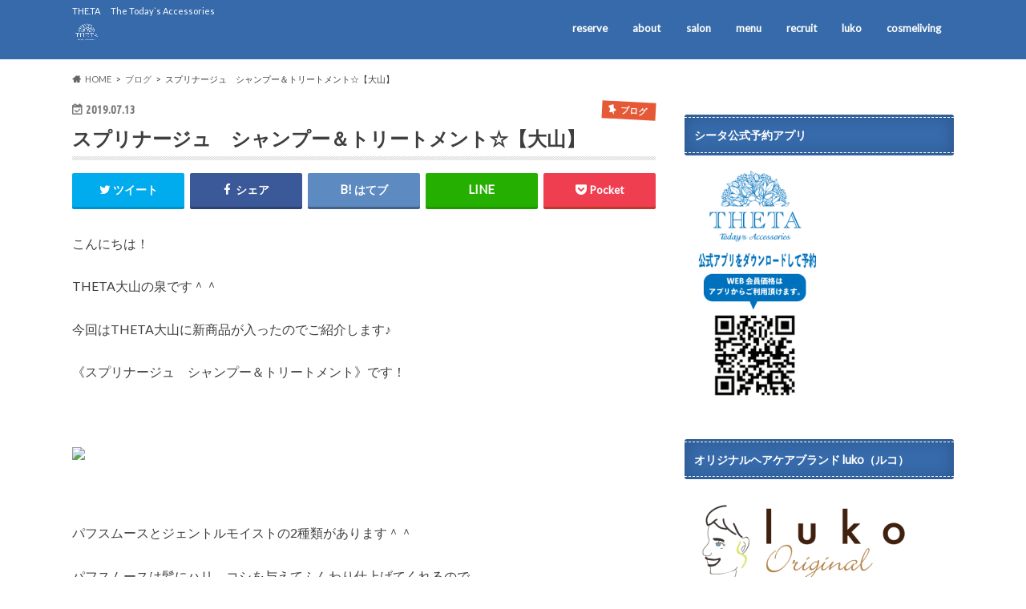

--- FILE ---
content_type: text/html; charset=UTF-8
request_url: https://www.theta-h.com/2019/07/13/%E3%82%B9%E3%83%97%E3%83%AA%E3%83%8A%E3%83%BC%E3%82%B8%E3%83%A5%E3%80%80%E3%82%B7%E3%83%A3%E3%83%B3%E3%83%97%E3%83%BC%EF%BC%86%E3%83%88%E3%83%AA%E3%83%BC%E3%83%88%E3%83%A1%E3%83%B3%E3%83%88%E2%98%86/
body_size: 57241
content:
<!doctype html>
<html lang="ja">

<head>
<meta charset="utf-8">
<meta http-equiv="X-UA-Compatible" content="IE=edge">
<title>スプリナージュ　シャンプー＆トリートメント☆【大山】 | 大山・成増・東川口・ふじみ野・坂戸・川越の美容室 theta(シータ)</title>
<meta name="HandheldFriendly" content="True">
<meta name="MobileOptimized" content="320">
<meta name="viewport" content="width=device-width, initial-scale=1.0, minimum-scale=1.0, maximum-scale=1.0, user-scalable=no">

<link rel="apple-touch-icon" href="https://www.theta-h.com/wpsys/wp/wp-content/uploads/2022/11/ロゴ　四角.004.jpeg"><link rel="icon" href="https://www.theta-h.com/wpsys/wp/wp-content/uploads/2022/11/ロゴ　四角.004.jpeg">
<link rel="pingback" href="https://www.theta-h.com/wpsys/wp/xmlrpc.php">

<!--[if IE]>
<link rel="shortcut icon" href="https://www.theta-h.com/wpsys/wp/wp-content/uploads/2022/11/ロゴ　四角.004.jpeg"><![endif]-->



<meta name='robots' content='max-image-preview:large' />
<link rel='dns-prefetch' href='//ajax.googleapis.com' />
<link rel='dns-prefetch' href='//fonts.googleapis.com' />
<link rel='dns-prefetch' href='//maxcdn.bootstrapcdn.com' />
<link rel="alternate" type="application/rss+xml" title="大山・成増・東川口・ふじみ野・坂戸・川越の美容室 theta(シータ) &raquo; フィード" href="https://www.theta-h.com/feed/" />
<link rel="alternate" title="oEmbed (JSON)" type="application/json+oembed" href="https://www.theta-h.com/wp-json/oembed/1.0/embed?url=https%3A%2F%2Fwww.theta-h.com%2F2019%2F07%2F13%2F%25e3%2582%25b9%25e3%2583%2597%25e3%2583%25aa%25e3%2583%258a%25e3%2583%25bc%25e3%2582%25b8%25e3%2583%25a5%25e3%2580%2580%25e3%2582%25b7%25e3%2583%25a3%25e3%2583%25b3%25e3%2583%2597%25e3%2583%25bc%25ef%25bc%2586%25e3%2583%2588%25e3%2583%25aa%25e3%2583%25bc%25e3%2583%2588%25e3%2583%25a1%25e3%2583%25b3%25e3%2583%2588%25e2%2598%2586%2F" />
<link rel="alternate" title="oEmbed (XML)" type="text/xml+oembed" href="https://www.theta-h.com/wp-json/oembed/1.0/embed?url=https%3A%2F%2Fwww.theta-h.com%2F2019%2F07%2F13%2F%25e3%2582%25b9%25e3%2583%2597%25e3%2583%25aa%25e3%2583%258a%25e3%2583%25bc%25e3%2582%25b8%25e3%2583%25a5%25e3%2580%2580%25e3%2582%25b7%25e3%2583%25a3%25e3%2583%25b3%25e3%2583%2597%25e3%2583%25bc%25ef%25bc%2586%25e3%2583%2588%25e3%2583%25aa%25e3%2583%25bc%25e3%2583%2588%25e3%2583%25a1%25e3%2583%25b3%25e3%2583%2588%25e2%2598%2586%2F&#038;format=xml" />
<style id='wp-img-auto-sizes-contain-inline-css' type='text/css'>
img:is([sizes=auto i],[sizes^="auto," i]){contain-intrinsic-size:3000px 1500px}
/*# sourceURL=wp-img-auto-sizes-contain-inline-css */
</style>
<link rel='stylesheet' id='sbi_styles-css' href='https://www.theta-h.com/wpsys/wp/wp-content/plugins/instagram-feed/css/sbi-styles.min.css' type='text/css' media='all' />
<style id='wp-emoji-styles-inline-css' type='text/css'>

	img.wp-smiley, img.emoji {
		display: inline !important;
		border: none !important;
		box-shadow: none !important;
		height: 1em !important;
		width: 1em !important;
		margin: 0 0.07em !important;
		vertical-align: -0.1em !important;
		background: none !important;
		padding: 0 !important;
	}
/*# sourceURL=wp-emoji-styles-inline-css */
</style>
<style id='wp-block-library-inline-css' type='text/css'>
:root{--wp-block-synced-color:#7a00df;--wp-block-synced-color--rgb:122,0,223;--wp-bound-block-color:var(--wp-block-synced-color);--wp-editor-canvas-background:#ddd;--wp-admin-theme-color:#007cba;--wp-admin-theme-color--rgb:0,124,186;--wp-admin-theme-color-darker-10:#006ba1;--wp-admin-theme-color-darker-10--rgb:0,107,160.5;--wp-admin-theme-color-darker-20:#005a87;--wp-admin-theme-color-darker-20--rgb:0,90,135;--wp-admin-border-width-focus:2px}@media (min-resolution:192dpi){:root{--wp-admin-border-width-focus:1.5px}}.wp-element-button{cursor:pointer}:root .has-very-light-gray-background-color{background-color:#eee}:root .has-very-dark-gray-background-color{background-color:#313131}:root .has-very-light-gray-color{color:#eee}:root .has-very-dark-gray-color{color:#313131}:root .has-vivid-green-cyan-to-vivid-cyan-blue-gradient-background{background:linear-gradient(135deg,#00d084,#0693e3)}:root .has-purple-crush-gradient-background{background:linear-gradient(135deg,#34e2e4,#4721fb 50%,#ab1dfe)}:root .has-hazy-dawn-gradient-background{background:linear-gradient(135deg,#faaca8,#dad0ec)}:root .has-subdued-olive-gradient-background{background:linear-gradient(135deg,#fafae1,#67a671)}:root .has-atomic-cream-gradient-background{background:linear-gradient(135deg,#fdd79a,#004a59)}:root .has-nightshade-gradient-background{background:linear-gradient(135deg,#330968,#31cdcf)}:root .has-midnight-gradient-background{background:linear-gradient(135deg,#020381,#2874fc)}:root{--wp--preset--font-size--normal:16px;--wp--preset--font-size--huge:42px}.has-regular-font-size{font-size:1em}.has-larger-font-size{font-size:2.625em}.has-normal-font-size{font-size:var(--wp--preset--font-size--normal)}.has-huge-font-size{font-size:var(--wp--preset--font-size--huge)}.has-text-align-center{text-align:center}.has-text-align-left{text-align:left}.has-text-align-right{text-align:right}.has-fit-text{white-space:nowrap!important}#end-resizable-editor-section{display:none}.aligncenter{clear:both}.items-justified-left{justify-content:flex-start}.items-justified-center{justify-content:center}.items-justified-right{justify-content:flex-end}.items-justified-space-between{justify-content:space-between}.screen-reader-text{border:0;clip-path:inset(50%);height:1px;margin:-1px;overflow:hidden;padding:0;position:absolute;width:1px;word-wrap:normal!important}.screen-reader-text:focus{background-color:#ddd;clip-path:none;color:#444;display:block;font-size:1em;height:auto;left:5px;line-height:normal;padding:15px 23px 14px;text-decoration:none;top:5px;width:auto;z-index:100000}html :where(.has-border-color){border-style:solid}html :where([style*=border-top-color]){border-top-style:solid}html :where([style*=border-right-color]){border-right-style:solid}html :where([style*=border-bottom-color]){border-bottom-style:solid}html :where([style*=border-left-color]){border-left-style:solid}html :where([style*=border-width]){border-style:solid}html :where([style*=border-top-width]){border-top-style:solid}html :where([style*=border-right-width]){border-right-style:solid}html :where([style*=border-bottom-width]){border-bottom-style:solid}html :where([style*=border-left-width]){border-left-style:solid}html :where(img[class*=wp-image-]){height:auto;max-width:100%}:where(figure){margin:0 0 1em}html :where(.is-position-sticky){--wp-admin--admin-bar--position-offset:var(--wp-admin--admin-bar--height,0px)}@media screen and (max-width:600px){html :where(.is-position-sticky){--wp-admin--admin-bar--position-offset:0px}}

/*# sourceURL=wp-block-library-inline-css */
</style><style id='global-styles-inline-css' type='text/css'>
:root{--wp--preset--aspect-ratio--square: 1;--wp--preset--aspect-ratio--4-3: 4/3;--wp--preset--aspect-ratio--3-4: 3/4;--wp--preset--aspect-ratio--3-2: 3/2;--wp--preset--aspect-ratio--2-3: 2/3;--wp--preset--aspect-ratio--16-9: 16/9;--wp--preset--aspect-ratio--9-16: 9/16;--wp--preset--color--black: #000000;--wp--preset--color--cyan-bluish-gray: #abb8c3;--wp--preset--color--white: #ffffff;--wp--preset--color--pale-pink: #f78da7;--wp--preset--color--vivid-red: #cf2e2e;--wp--preset--color--luminous-vivid-orange: #ff6900;--wp--preset--color--luminous-vivid-amber: #fcb900;--wp--preset--color--light-green-cyan: #7bdcb5;--wp--preset--color--vivid-green-cyan: #00d084;--wp--preset--color--pale-cyan-blue: #8ed1fc;--wp--preset--color--vivid-cyan-blue: #0693e3;--wp--preset--color--vivid-purple: #9b51e0;--wp--preset--gradient--vivid-cyan-blue-to-vivid-purple: linear-gradient(135deg,rgb(6,147,227) 0%,rgb(155,81,224) 100%);--wp--preset--gradient--light-green-cyan-to-vivid-green-cyan: linear-gradient(135deg,rgb(122,220,180) 0%,rgb(0,208,130) 100%);--wp--preset--gradient--luminous-vivid-amber-to-luminous-vivid-orange: linear-gradient(135deg,rgb(252,185,0) 0%,rgb(255,105,0) 100%);--wp--preset--gradient--luminous-vivid-orange-to-vivid-red: linear-gradient(135deg,rgb(255,105,0) 0%,rgb(207,46,46) 100%);--wp--preset--gradient--very-light-gray-to-cyan-bluish-gray: linear-gradient(135deg,rgb(238,238,238) 0%,rgb(169,184,195) 100%);--wp--preset--gradient--cool-to-warm-spectrum: linear-gradient(135deg,rgb(74,234,220) 0%,rgb(151,120,209) 20%,rgb(207,42,186) 40%,rgb(238,44,130) 60%,rgb(251,105,98) 80%,rgb(254,248,76) 100%);--wp--preset--gradient--blush-light-purple: linear-gradient(135deg,rgb(255,206,236) 0%,rgb(152,150,240) 100%);--wp--preset--gradient--blush-bordeaux: linear-gradient(135deg,rgb(254,205,165) 0%,rgb(254,45,45) 50%,rgb(107,0,62) 100%);--wp--preset--gradient--luminous-dusk: linear-gradient(135deg,rgb(255,203,112) 0%,rgb(199,81,192) 50%,rgb(65,88,208) 100%);--wp--preset--gradient--pale-ocean: linear-gradient(135deg,rgb(255,245,203) 0%,rgb(182,227,212) 50%,rgb(51,167,181) 100%);--wp--preset--gradient--electric-grass: linear-gradient(135deg,rgb(202,248,128) 0%,rgb(113,206,126) 100%);--wp--preset--gradient--midnight: linear-gradient(135deg,rgb(2,3,129) 0%,rgb(40,116,252) 100%);--wp--preset--font-size--small: 13px;--wp--preset--font-size--medium: 20px;--wp--preset--font-size--large: 36px;--wp--preset--font-size--x-large: 42px;--wp--preset--spacing--20: 0.44rem;--wp--preset--spacing--30: 0.67rem;--wp--preset--spacing--40: 1rem;--wp--preset--spacing--50: 1.5rem;--wp--preset--spacing--60: 2.25rem;--wp--preset--spacing--70: 3.38rem;--wp--preset--spacing--80: 5.06rem;--wp--preset--shadow--natural: 6px 6px 9px rgba(0, 0, 0, 0.2);--wp--preset--shadow--deep: 12px 12px 50px rgba(0, 0, 0, 0.4);--wp--preset--shadow--sharp: 6px 6px 0px rgba(0, 0, 0, 0.2);--wp--preset--shadow--outlined: 6px 6px 0px -3px rgb(255, 255, 255), 6px 6px rgb(0, 0, 0);--wp--preset--shadow--crisp: 6px 6px 0px rgb(0, 0, 0);}:where(.is-layout-flex){gap: 0.5em;}:where(.is-layout-grid){gap: 0.5em;}body .is-layout-flex{display: flex;}.is-layout-flex{flex-wrap: wrap;align-items: center;}.is-layout-flex > :is(*, div){margin: 0;}body .is-layout-grid{display: grid;}.is-layout-grid > :is(*, div){margin: 0;}:where(.wp-block-columns.is-layout-flex){gap: 2em;}:where(.wp-block-columns.is-layout-grid){gap: 2em;}:where(.wp-block-post-template.is-layout-flex){gap: 1.25em;}:where(.wp-block-post-template.is-layout-grid){gap: 1.25em;}.has-black-color{color: var(--wp--preset--color--black) !important;}.has-cyan-bluish-gray-color{color: var(--wp--preset--color--cyan-bluish-gray) !important;}.has-white-color{color: var(--wp--preset--color--white) !important;}.has-pale-pink-color{color: var(--wp--preset--color--pale-pink) !important;}.has-vivid-red-color{color: var(--wp--preset--color--vivid-red) !important;}.has-luminous-vivid-orange-color{color: var(--wp--preset--color--luminous-vivid-orange) !important;}.has-luminous-vivid-amber-color{color: var(--wp--preset--color--luminous-vivid-amber) !important;}.has-light-green-cyan-color{color: var(--wp--preset--color--light-green-cyan) !important;}.has-vivid-green-cyan-color{color: var(--wp--preset--color--vivid-green-cyan) !important;}.has-pale-cyan-blue-color{color: var(--wp--preset--color--pale-cyan-blue) !important;}.has-vivid-cyan-blue-color{color: var(--wp--preset--color--vivid-cyan-blue) !important;}.has-vivid-purple-color{color: var(--wp--preset--color--vivid-purple) !important;}.has-black-background-color{background-color: var(--wp--preset--color--black) !important;}.has-cyan-bluish-gray-background-color{background-color: var(--wp--preset--color--cyan-bluish-gray) !important;}.has-white-background-color{background-color: var(--wp--preset--color--white) !important;}.has-pale-pink-background-color{background-color: var(--wp--preset--color--pale-pink) !important;}.has-vivid-red-background-color{background-color: var(--wp--preset--color--vivid-red) !important;}.has-luminous-vivid-orange-background-color{background-color: var(--wp--preset--color--luminous-vivid-orange) !important;}.has-luminous-vivid-amber-background-color{background-color: var(--wp--preset--color--luminous-vivid-amber) !important;}.has-light-green-cyan-background-color{background-color: var(--wp--preset--color--light-green-cyan) !important;}.has-vivid-green-cyan-background-color{background-color: var(--wp--preset--color--vivid-green-cyan) !important;}.has-pale-cyan-blue-background-color{background-color: var(--wp--preset--color--pale-cyan-blue) !important;}.has-vivid-cyan-blue-background-color{background-color: var(--wp--preset--color--vivid-cyan-blue) !important;}.has-vivid-purple-background-color{background-color: var(--wp--preset--color--vivid-purple) !important;}.has-black-border-color{border-color: var(--wp--preset--color--black) !important;}.has-cyan-bluish-gray-border-color{border-color: var(--wp--preset--color--cyan-bluish-gray) !important;}.has-white-border-color{border-color: var(--wp--preset--color--white) !important;}.has-pale-pink-border-color{border-color: var(--wp--preset--color--pale-pink) !important;}.has-vivid-red-border-color{border-color: var(--wp--preset--color--vivid-red) !important;}.has-luminous-vivid-orange-border-color{border-color: var(--wp--preset--color--luminous-vivid-orange) !important;}.has-luminous-vivid-amber-border-color{border-color: var(--wp--preset--color--luminous-vivid-amber) !important;}.has-light-green-cyan-border-color{border-color: var(--wp--preset--color--light-green-cyan) !important;}.has-vivid-green-cyan-border-color{border-color: var(--wp--preset--color--vivid-green-cyan) !important;}.has-pale-cyan-blue-border-color{border-color: var(--wp--preset--color--pale-cyan-blue) !important;}.has-vivid-cyan-blue-border-color{border-color: var(--wp--preset--color--vivid-cyan-blue) !important;}.has-vivid-purple-border-color{border-color: var(--wp--preset--color--vivid-purple) !important;}.has-vivid-cyan-blue-to-vivid-purple-gradient-background{background: var(--wp--preset--gradient--vivid-cyan-blue-to-vivid-purple) !important;}.has-light-green-cyan-to-vivid-green-cyan-gradient-background{background: var(--wp--preset--gradient--light-green-cyan-to-vivid-green-cyan) !important;}.has-luminous-vivid-amber-to-luminous-vivid-orange-gradient-background{background: var(--wp--preset--gradient--luminous-vivid-amber-to-luminous-vivid-orange) !important;}.has-luminous-vivid-orange-to-vivid-red-gradient-background{background: var(--wp--preset--gradient--luminous-vivid-orange-to-vivid-red) !important;}.has-very-light-gray-to-cyan-bluish-gray-gradient-background{background: var(--wp--preset--gradient--very-light-gray-to-cyan-bluish-gray) !important;}.has-cool-to-warm-spectrum-gradient-background{background: var(--wp--preset--gradient--cool-to-warm-spectrum) !important;}.has-blush-light-purple-gradient-background{background: var(--wp--preset--gradient--blush-light-purple) !important;}.has-blush-bordeaux-gradient-background{background: var(--wp--preset--gradient--blush-bordeaux) !important;}.has-luminous-dusk-gradient-background{background: var(--wp--preset--gradient--luminous-dusk) !important;}.has-pale-ocean-gradient-background{background: var(--wp--preset--gradient--pale-ocean) !important;}.has-electric-grass-gradient-background{background: var(--wp--preset--gradient--electric-grass) !important;}.has-midnight-gradient-background{background: var(--wp--preset--gradient--midnight) !important;}.has-small-font-size{font-size: var(--wp--preset--font-size--small) !important;}.has-medium-font-size{font-size: var(--wp--preset--font-size--medium) !important;}.has-large-font-size{font-size: var(--wp--preset--font-size--large) !important;}.has-x-large-font-size{font-size: var(--wp--preset--font-size--x-large) !important;}
/*# sourceURL=global-styles-inline-css */
</style>

<style id='classic-theme-styles-inline-css' type='text/css'>
/*! This file is auto-generated */
.wp-block-button__link{color:#fff;background-color:#32373c;border-radius:9999px;box-shadow:none;text-decoration:none;padding:calc(.667em + 2px) calc(1.333em + 2px);font-size:1.125em}.wp-block-file__button{background:#32373c;color:#fff;text-decoration:none}
/*# sourceURL=/wp-includes/css/classic-themes.min.css */
</style>
<link rel='stylesheet' id='style-css' href='https://www.theta-h.com/wpsys/wp/wp-content/themes/hummingbird/style.css' type='text/css' media='all' />
<link rel='stylesheet' id='animate-css' href='https://www.theta-h.com/wpsys/wp/wp-content/themes/hummingbird/library/css/animate.min.css' type='text/css' media='all' />
<link rel='stylesheet' id='shortcode-css' href='https://www.theta-h.com/wpsys/wp/wp-content/themes/hummingbird/library/css/shortcode.css' type='text/css' media='all' />
<link rel='stylesheet' id='gf_Ubuntu-css' href='//fonts.googleapis.com/css?family=Ubuntu+Condensed' type='text/css' media='all' />
<link rel='stylesheet' id='gf_Lato-css' href='//fonts.googleapis.com/css?family=Lato' type='text/css' media='all' />
<link rel='stylesheet' id='fontawesome-css' href='//maxcdn.bootstrapcdn.com/font-awesome/4.6.0/css/font-awesome.min.css' type='text/css' media='all' />
<script type="text/javascript" src="//ajax.googleapis.com/ajax/libs/jquery/1.12.4/jquery.min.js" id="jquery-js"></script>
<link rel="https://api.w.org/" href="https://www.theta-h.com/wp-json/" /><link rel="alternate" title="JSON" type="application/json" href="https://www.theta-h.com/wp-json/wp/v2/posts/1595" /><link rel="canonical" href="https://www.theta-h.com/2019/07/13/%e3%82%b9%e3%83%97%e3%83%aa%e3%83%8a%e3%83%bc%e3%82%b8%e3%83%a5%e3%80%80%e3%82%b7%e3%83%a3%e3%83%b3%e3%83%97%e3%83%bc%ef%bc%86%e3%83%88%e3%83%aa%e3%83%bc%e3%83%88%e3%83%a1%e3%83%b3%e3%83%88%e2%98%86/" />
<link rel='shortlink' href='https://www.theta-h.com/?p=1595' />
<style type="text/css">
body{color: #3E3E3E;}
a{color: #e55937;}
a:hover{color: #E69B9B;}
#main article footer .post-categories li a,#main article footer .tags a{  background: #e55937;  border:1px solid #e55937;}
#main article footer .tags a{color:#e55937; background: none;}
#main article footer .post-categories li a:hover,#main article footer .tags a:hover{ background:#E69B9B;  border-color:#E69B9B;}
input[type="text"],input[type="password"],input[type="datetime"],input[type="datetime-local"],input[type="date"],input[type="month"],input[type="time"],input[type="week"],input[type="number"],input[type="email"],input[type="url"],input[type="search"],input[type="tel"],input[type="color"],select,textarea,.field { background-color: #FFFFFF;}
/*ヘッダー*/
.header{background: #366aaa; color: #ffffff;}
#logo a,.nav li a,.nav_btn{color: #ffffff;}
#logo a:hover,.nav li a:hover{color:#FFFF00;}
@media only screen and (min-width: 768px) {
.nav ul {background: #0E0E0E;}
.nav li ul.sub-menu li a{color: #BAB4B0;}
}
/*メインエリア*/
.widgettitle {background: #366aaa; color:  #ffffff;}
.widget li a:after{color: #366aaa!important;}
/* 投稿ページ */
.entry-content h2{background: #e55937;}
.entry-content h3{border-color: #e55937;}
.entry-content ul li:before{ background: #e55937;}
.entry-content ol li:before{ background: #e55937;}
/* カテゴリーラベル */
.post-list-card .post-list .eyecatch .cat-name,.top-post-list .post-list .eyecatch .cat-name,.byline .cat-name,.single .authorbox .author-newpost li .cat-name,.related-box li .cat-name,#top_carousel .cat-name{background: #e55937; color:  #ffffff;}
/* CTA */
.cta-inner{ background: #0E0E0E;}
/* ボタンの色 */
.btn-wrap a{background: #e55937;border: 1px solid #e55937;}
.btn-wrap a:hover{background: #E69B9B;}
.btn-wrap.simple a{border:1px solid #e55937;color:#e55937;}
.btn-wrap.simple a:hover{background:#e55937;}
.readmore a{border:1px solid #e55937;color:#e55937;}
.readmore a:hover{background:#e55937;color:#fff;}
/* サイドバー */
.widget a{text-decoration:none; color:#666666;}
.widget a:hover{color:#999999;}
/*フッター*/
#footer-top{background-color: #0E0E0E; color: #CACACA;}
.footer a,#footer-top a{color: #BAB4B0;}
#footer-top .widgettitle{color: #CACACA;}
.footer {background-color: #0E0E0E;color: #CACACA;}
.footer-links li:before{ color: #366aaa;}
/* ページネーション */
.pagination a, .pagination span,.page-links a{border-color: #e55937; color: #e55937;}
.pagination .current,.pagination .current:hover,.page-links ul > li > span{background-color: #e55937; border-color: #e55937;}
.pagination a:hover, .pagination a:focus,.page-links a:hover, .page-links a:focus{background-color: #e55937; color: #fff;}
/* OTHER */
ul.wpp-list li a:before{background: #366aaa;color: #ffffff;}
.blue-btn, .comment-reply-link, #submit { background-color: #e55937; }
.blue-btn:hover, .comment-reply-link:hover, #submit:hover, .blue-btn:focus, .comment-reply-link:focus, #submit:focus {background-color: #E69B9B; }
</style>
<link rel="icon" href="https://www.theta-h.com/wpsys/wp/wp-content/uploads/2022/11/cropped-ロゴ　四角.004-32x32.jpeg" sizes="32x32" />
<link rel="icon" href="https://www.theta-h.com/wpsys/wp/wp-content/uploads/2022/11/cropped-ロゴ　四角.004-192x192.jpeg" sizes="192x192" />
<link rel="apple-touch-icon" href="https://www.theta-h.com/wpsys/wp/wp-content/uploads/2022/11/cropped-ロゴ　四角.004-180x180.jpeg" />
<meta name="msapplication-TileImage" content="https://www.theta-h.com/wpsys/wp/wp-content/uploads/2022/11/cropped-ロゴ　四角.004-270x270.jpeg" />
</head>

<body class="wp-singular post-template-default single single-post postid-1595 single-format-standard wp-theme-hummingbird">

<div id="container" class=" ">

<header class="header" role="banner">
<div id="inner-header" class="wrap cf">
<p class="site_description">THE.TA 　The Today`s Accessories </p><div id="logo" class="gf">
				<p class="h1 img"><a href="https://www.theta-h.com" rel="nofollow"><img src="https://www.theta-h.com/wpsys/wp/wp-content/uploads/2022/11/igiuhopjn@.png" alt="大山・成増・東川口・ふじみ野・坂戸・川越の美容室 theta(シータ)"></a></p>
	</div>

<nav id="g_nav" role="navigation">

<ul id="menu-%e3%83%a1%e3%82%a4%e3%83%b3" class="nav top-nav cf"><li id="menu-item-2282" class="menu-item menu-item-type-custom menu-item-object-custom menu-item-2282"><a href="https://apps.apple.com/jp/app/theta/id1274439981">reserve<span class="gf"></span></a></li>
<li id="menu-item-2284" class="menu-item menu-item-type-post_type menu-item-object-page menu-item-2284"><a href="https://www.theta-h.com/about/">about<span class="gf"></span></a></li>
<li id="menu-item-2285" class="menu-item menu-item-type-post_type menu-item-object-page menu-item-2285"><a href="https://www.theta-h.com/salon/">salon<span class="gf"></span></a></li>
<li id="menu-item-2283" class="menu-item menu-item-type-post_type menu-item-object-page menu-item-2283"><a href="https://www.theta-h.com/menu/">menu<span class="gf"></span></a></li>
<li id="menu-item-2288" class="menu-item menu-item-type-custom menu-item-object-custom menu-item-2288"><a href="https://frames.co.jp">recruit<span class="gf"></span></a></li>
<li id="menu-item-2290" class="menu-item menu-item-type-custom menu-item-object-custom menu-item-2290"><a href="https://luko.jp">luko<span class="gf"></span></a></li>
<li id="menu-item-2289" class="menu-item menu-item-type-custom menu-item-object-custom menu-item-2289"><a href="https://cosmeliving.jp/account/login?checkout_url=/">cosmeliving<span class="gf"></span></a></li>
</ul></nav>
<button id="drawerBtn" class="nav_btn"></button>
<script type="text/javascript">
jQuery(function( $ ){
var menu = $('#g_nav'),
    menuBtn = $('#drawerBtn'),
    body = $(document.body),     
    menuWidth = menu.outerWidth();                
     
    menuBtn.on('click', function(){
    body.toggleClass('open');
        if(body.hasClass('open')){
            body.animate({'left' : menuWidth }, 300);            
            menu.animate({'left' : 0 }, 300);                    
        } else {
            menu.animate({'left' : -menuWidth }, 300);
            body.animate({'left' : 0 }, 300);            
        }             
    });
});    
</script>

</div>
</header>
<div id="breadcrumb" class="breadcrumb inner wrap cf"><ul itemscope itemtype="http://schema.org/BreadcrumbList"><li itemprop="itemListElement" itemscope itemtype="http://schema.org/ListItem" class="bc_homelink"><a itemprop="item" href="https://www.theta-h.com/"><span itemprop="name">HOME</span></a><meta itemprop="position" content="1" /></li><li itemprop="itemListElement" itemscope itemtype="http://schema.org/ListItem"><a itemprop="item" href="https://www.theta-h.com/category/blog/"><span itemprop="name">ブログ</span></a><meta itemprop="position" content="2" /></li><li itemprop="itemListElement" itemscope itemtype="http://schema.org/ListItem" class="bc_posttitle"><span itemprop="name">スプリナージュ　シャンプー＆トリートメント☆【大山】</span><meta itemprop="position" content="3" /></li></ul></div>
<div id="content">
<div id="inner-content" class="wrap cf">

<main id="main" class="m-all t-all d-5of7 cf" role="main">
<article id="post-1595" class="cf post-1595 post type-post status-publish format-standard hentry category-blog" role="article">
<header class="article-header entry-header animated fadeInDown">
<p class="byline entry-meta vcard cf">
<time class="date gf entry-date updated"  datetime="2019-07-13">2019.07.13</time>

<span class="cat-name cat-id-2">ブログ</span><span class="writer" style="display: none;"><span class="name author"><span class="fn">ooyama</span></span></span>
</p>
<h1 class="entry-title single-title" itemprop="headline" rel="bookmark">スプリナージュ　シャンプー＆トリートメント☆【大山】</h1>
<div class="share short">
<div class="sns">
<ul class="cf">

<li class="twitter"> 
<a target="blank" href="//twitter.com/intent/tweet?url=https%3A%2F%2Fwww.theta-h.com%2F2019%2F07%2F13%2F%25e3%2582%25b9%25e3%2583%2597%25e3%2583%25aa%25e3%2583%258a%25e3%2583%25bc%25e3%2582%25b8%25e3%2583%25a5%25e3%2580%2580%25e3%2582%25b7%25e3%2583%25a3%25e3%2583%25b3%25e3%2583%2597%25e3%2583%25bc%25ef%25bc%2586%25e3%2583%2588%25e3%2583%25aa%25e3%2583%25bc%25e3%2583%2588%25e3%2583%25a1%25e3%2583%25b3%25e3%2583%2588%25e2%2598%2586%2F&text=%E3%82%B9%E3%83%97%E3%83%AA%E3%83%8A%E3%83%BC%E3%82%B8%E3%83%A5%E3%80%80%E3%82%B7%E3%83%A3%E3%83%B3%E3%83%97%E3%83%BC%EF%BC%86%E3%83%88%E3%83%AA%E3%83%BC%E3%83%88%E3%83%A1%E3%83%B3%E3%83%88%E2%98%86%E3%80%90%E5%A4%A7%E5%B1%B1%E3%80%91&tw_p=tweetbutton" onclick="window.open(this.href, 'tweetwindow', 'width=550, height=450,personalbar=0,toolbar=0,scrollbars=1,resizable=1'); return false;"><i class="fa fa-twitter"></i><span class="text">ツイート</span><span class="count"></span></a>
</li>

<li class="facebook">
<a href="//www.facebook.com/sharer.php?src=bm&u=https%3A%2F%2Fwww.theta-h.com%2F2019%2F07%2F13%2F%25e3%2582%25b9%25e3%2583%2597%25e3%2583%25aa%25e3%2583%258a%25e3%2583%25bc%25e3%2582%25b8%25e3%2583%25a5%25e3%2580%2580%25e3%2582%25b7%25e3%2583%25a3%25e3%2583%25b3%25e3%2583%2597%25e3%2583%25bc%25ef%25bc%2586%25e3%2583%2588%25e3%2583%25aa%25e3%2583%25bc%25e3%2583%2588%25e3%2583%25a1%25e3%2583%25b3%25e3%2583%2588%25e2%2598%2586%2F&t=%E3%82%B9%E3%83%97%E3%83%AA%E3%83%8A%E3%83%BC%E3%82%B8%E3%83%A5%E3%80%80%E3%82%B7%E3%83%A3%E3%83%B3%E3%83%97%E3%83%BC%EF%BC%86%E3%83%88%E3%83%AA%E3%83%BC%E3%83%88%E3%83%A1%E3%83%B3%E3%83%88%E2%98%86%E3%80%90%E5%A4%A7%E5%B1%B1%E3%80%91" onclick="javascript:window.open(this.href, '', 'menubar=no,toolbar=no,resizable=yes,scrollbars=yes,height=300,width=600');return false;"><i class="fa fa-facebook"></i>
<span class="text">シェア</span><span class="count"></span></a>
</li>


<li class="hatebu">       
<a href="//b.hatena.ne.jp/add?mode=confirm&url=https://www.theta-h.com/2019/07/13/%e3%82%b9%e3%83%97%e3%83%aa%e3%83%8a%e3%83%bc%e3%82%b8%e3%83%a5%e3%80%80%e3%82%b7%e3%83%a3%e3%83%b3%e3%83%97%e3%83%bc%ef%bc%86%e3%83%88%e3%83%aa%e3%83%bc%e3%83%88%e3%83%a1%e3%83%b3%e3%83%88%e2%98%86/&title=%E3%82%B9%E3%83%97%E3%83%AA%E3%83%8A%E3%83%BC%E3%82%B8%E3%83%A5%E3%80%80%E3%82%B7%E3%83%A3%E3%83%B3%E3%83%97%E3%83%BC%EF%BC%86%E3%83%88%E3%83%AA%E3%83%BC%E3%83%88%E3%83%A1%E3%83%B3%E3%83%88%E2%98%86%E3%80%90%E5%A4%A7%E5%B1%B1%E3%80%91" onclick="window.open(this.href, 'HBwindow', 'width=600, height=400, menubar=no, toolbar=no, scrollbars=yes'); return false;" target="_blank"><span class="text">はてブ</span><span class="count"></span></a>
</li>

<li class="line">
<a href="//line.me/R/msg/text/?%E3%82%B9%E3%83%97%E3%83%AA%E3%83%8A%E3%83%BC%E3%82%B8%E3%83%A5%E3%80%80%E3%82%B7%E3%83%A3%E3%83%B3%E3%83%97%E3%83%BC%EF%BC%86%E3%83%88%E3%83%AA%E3%83%BC%E3%83%88%E3%83%A1%E3%83%B3%E3%83%88%E2%98%86%E3%80%90%E5%A4%A7%E5%B1%B1%E3%80%91%0Ahttps%3A%2F%2Fwww.theta-h.com%2F2019%2F07%2F13%2F%25e3%2582%25b9%25e3%2583%2597%25e3%2583%25aa%25e3%2583%258a%25e3%2583%25bc%25e3%2582%25b8%25e3%2583%25a5%25e3%2580%2580%25e3%2582%25b7%25e3%2583%25a3%25e3%2583%25b3%25e3%2583%2597%25e3%2583%25bc%25ef%25bc%2586%25e3%2583%2588%25e3%2583%25aa%25e3%2583%25bc%25e3%2583%2588%25e3%2583%25a1%25e3%2583%25b3%25e3%2583%2588%25e2%2598%2586%2F" target="_blank"><span class="text">送る</span></a>
</li>


<li class="pocket">
<a href="//getpocket.com/edit?url=https://www.theta-h.com/2019/07/13/%e3%82%b9%e3%83%97%e3%83%aa%e3%83%8a%e3%83%bc%e3%82%b8%e3%83%a5%e3%80%80%e3%82%b7%e3%83%a3%e3%83%b3%e3%83%97%e3%83%bc%ef%bc%86%e3%83%88%e3%83%aa%e3%83%bc%e3%83%88%e3%83%a1%e3%83%b3%e3%83%88%e2%98%86/&title=スプリナージュ　シャンプー＆トリートメント☆【大山】" onclick="window.open(this.href, 'FBwindow', 'width=550, height=350, menubar=no, toolbar=no, scrollbars=yes'); return false;"><i class="fa fa-get-pocket"></i><span class="text">Pocket</span><span class="count"></span></a></li>
</ul>
</div> 
</div></header>

<section class="entry-content cf">



<p>こんにちは！</p>
<p>THETA大山の泉です＾＾</p>
<p>今回はTHETA大山に新商品が入ったのでご紹介します♪　</p>
<p>《スプリナージュ　シャンプー＆トリートメント》です！</p>
<p>&nbsp;</p>
<img decoding="async" src="https://b-merit.jp/uploads/blog/f71e528766fad6dc18f7ada70266340e.jpg?var=20190713103021" />
<p>&nbsp;</p>
<p>パフスムースとジェントルモイストの2種類があります＾＾</p>
<p>パフスムースは髪にハリ、コシを与えてふんわり仕上げてくれるので</p>
<p>髪が細い方やパーマをかけている方におすすめです♪</p>
<p>ジェントルモイストは毛先までしっとり潤わせて</p>
<p>なめらかに仕上げてくれるので毛量が多い方や</p>
<p>ぱさつきが気になる方におすすめです！</p>
<p>気になった方はスタッフまで～☆</p>
<p>
#美容室#美容師#ボブ#ショート#ショートヘアー#ミディアム#ミディアムヘアー#ロングヘア#ヘアアレンジ#スタイリング#エッジショート#くびれセミディ#丸みショート#無造作カール#ボブディ#イルミナカラー#ヘルシーレイヤー#黒髪ベリーショート#3Dカラー#大人かわいい#大山#大山東口#大山美しております＾＾容院#大山ヘアサロン#大山東口ヘアサロン#グラデーションカラー</p>
<p>＊＊＊＊＊＊＊＊＊＊＊＊＊＊＊＊＊＊＊<br />
板橋　大山　美容室<br />
THETA大山　営業時間<br />
月・水・土・日・祝　9:30~19:30</p>
<p>木・金　12:00~21:30</p>
<p>定休日・毎週火曜日<br />
○ＴＨＥＴＡアプリ <br />
https://itunes.apple.com/jp/app/theta/id1274439981?mt=8<br />
○インスタグラム<br />
https://www.instagram.com/theta_ooyama/<br />
○ＷＥＢサイト<br />
http://www.theta-h.com/<br />
○求人LINE@はこちら↓<br />
https://line.me/R/ti/p/%40frames.co<br />
＊＊＊＊＊＊＊＊＊＊＊＊＊＊＊＊＊＊＊</p>


</section>


<footer class="article-footer">
<ul class="post-categories">
	<li><a href="https://www.theta-h.com/category/blog/" rel="category tag">ブログ</a></li></ul>

<div class="sharewrap wow animated bounceIn" data-wow-delay="0.5s">

<div class="share">
<div class="sns">
<ul class="cf">

<li class="twitter"> 
<a target="blank" href="//twitter.com/intent/tweet?url=https%3A%2F%2Fwww.theta-h.com%2F2019%2F07%2F13%2F%25e3%2582%25b9%25e3%2583%2597%25e3%2583%25aa%25e3%2583%258a%25e3%2583%25bc%25e3%2582%25b8%25e3%2583%25a5%25e3%2580%2580%25e3%2582%25b7%25e3%2583%25a3%25e3%2583%25b3%25e3%2583%2597%25e3%2583%25bc%25ef%25bc%2586%25e3%2583%2588%25e3%2583%25aa%25e3%2583%25bc%25e3%2583%2588%25e3%2583%25a1%25e3%2583%25b3%25e3%2583%2588%25e2%2598%2586%2F&text=%E3%82%B9%E3%83%97%E3%83%AA%E3%83%8A%E3%83%BC%E3%82%B8%E3%83%A5%E3%80%80%E3%82%B7%E3%83%A3%E3%83%B3%E3%83%97%E3%83%BC%EF%BC%86%E3%83%88%E3%83%AA%E3%83%BC%E3%83%88%E3%83%A1%E3%83%B3%E3%83%88%E2%98%86%E3%80%90%E5%A4%A7%E5%B1%B1%E3%80%91&tw_p=tweetbutton" onclick="window.open(this.href, 'tweetwindow', 'width=550, height=450,personalbar=0,toolbar=0,scrollbars=1,resizable=1'); return false;"><i class="fa fa-twitter"></i><span class="text">ツイート</span><span class="count"></span></a>
</li>

<li class="facebook">
<a href="//www.facebook.com/sharer.php?src=bm&u=https%3A%2F%2Fwww.theta-h.com%2F2019%2F07%2F13%2F%25e3%2582%25b9%25e3%2583%2597%25e3%2583%25aa%25e3%2583%258a%25e3%2583%25bc%25e3%2582%25b8%25e3%2583%25a5%25e3%2580%2580%25e3%2582%25b7%25e3%2583%25a3%25e3%2583%25b3%25e3%2583%2597%25e3%2583%25bc%25ef%25bc%2586%25e3%2583%2588%25e3%2583%25aa%25e3%2583%25bc%25e3%2583%2588%25e3%2583%25a1%25e3%2583%25b3%25e3%2583%2588%25e2%2598%2586%2F&t=%E3%82%B9%E3%83%97%E3%83%AA%E3%83%8A%E3%83%BC%E3%82%B8%E3%83%A5%E3%80%80%E3%82%B7%E3%83%A3%E3%83%B3%E3%83%97%E3%83%BC%EF%BC%86%E3%83%88%E3%83%AA%E3%83%BC%E3%83%88%E3%83%A1%E3%83%B3%E3%83%88%E2%98%86%E3%80%90%E5%A4%A7%E5%B1%B1%E3%80%91" onclick="javascript:window.open(this.href, '', 'menubar=no,toolbar=no,resizable=yes,scrollbars=yes,height=300,width=600');return false;"><i class="fa fa-facebook"></i>
<span class="text">シェア</span><span class="count"></span></a>
</li>

<li class="hatebu">       
<a href="//b.hatena.ne.jp/add?mode=confirm&url=https://www.theta-h.com/2019/07/13/%e3%82%b9%e3%83%97%e3%83%aa%e3%83%8a%e3%83%bc%e3%82%b8%e3%83%a5%e3%80%80%e3%82%b7%e3%83%a3%e3%83%b3%e3%83%97%e3%83%bc%ef%bc%86%e3%83%88%e3%83%aa%e3%83%bc%e3%83%88%e3%83%a1%e3%83%b3%e3%83%88%e2%98%86/&title=%E3%82%B9%E3%83%97%E3%83%AA%E3%83%8A%E3%83%BC%E3%82%B8%E3%83%A5%E3%80%80%E3%82%B7%E3%83%A3%E3%83%B3%E3%83%97%E3%83%BC%EF%BC%86%E3%83%88%E3%83%AA%E3%83%BC%E3%83%88%E3%83%A1%E3%83%B3%E3%83%88%E2%98%86%E3%80%90%E5%A4%A7%E5%B1%B1%E3%80%91" onclick="window.open(this.href, 'HBwindow', 'width=600, height=400, menubar=no, toolbar=no, scrollbars=yes'); return false;" target="_blank"><span class="text">はてブ</span><span class="count"></span></a>
</li>

<li class="line">
<a href="//line.me/R/msg/text/?%E3%82%B9%E3%83%97%E3%83%AA%E3%83%8A%E3%83%BC%E3%82%B8%E3%83%A5%E3%80%80%E3%82%B7%E3%83%A3%E3%83%B3%E3%83%97%E3%83%BC%EF%BC%86%E3%83%88%E3%83%AA%E3%83%BC%E3%83%88%E3%83%A1%E3%83%B3%E3%83%88%E2%98%86%E3%80%90%E5%A4%A7%E5%B1%B1%E3%80%91%0Ahttps%3A%2F%2Fwww.theta-h.com%2F2019%2F07%2F13%2F%25e3%2582%25b9%25e3%2583%2597%25e3%2583%25aa%25e3%2583%258a%25e3%2583%25bc%25e3%2582%25b8%25e3%2583%25a5%25e3%2580%2580%25e3%2582%25b7%25e3%2583%25a3%25e3%2583%25b3%25e3%2583%2597%25e3%2583%25bc%25ef%25bc%2586%25e3%2583%2588%25e3%2583%25aa%25e3%2583%25bc%25e3%2583%2588%25e3%2583%25a1%25e3%2583%25b3%25e3%2583%2588%25e2%2598%2586%2F" target="_blank"><span class="text">送る</span></a>
</li>

<li class="pocket">
<a href="http://getpocket.com/edit?url=https://www.theta-h.com/2019/07/13/%e3%82%b9%e3%83%97%e3%83%aa%e3%83%8a%e3%83%bc%e3%82%b8%e3%83%a5%e3%80%80%e3%82%b7%e3%83%a3%e3%83%b3%e3%83%97%e3%83%bc%ef%bc%86%e3%83%88%e3%83%aa%e3%83%bc%e3%83%88%e3%83%a1%e3%83%b3%e3%83%88%e2%98%86/&title=スプリナージュ　シャンプー＆トリートメント☆【大山】" onclick="window.open(this.href, 'FBwindow', 'width=550, height=350, menubar=no, toolbar=no, scrollbars=yes'); return false;"><i class="fa fa-get-pocket"></i><span class="text">Pocket</span><span class="count"></span></a></li>

<li class="feedly">
<a href="https://feedly.com/i/subscription/feed/https://www.theta-h.com/feed/"  target="blank"><i class="fa fa-rss"></i><span class="text">feedly</span><span class="count"></span></a></li>    
</ul>
</div>
</div></div>




</footer>
</article>

<div class="np-post">
<div class="navigation">
<div class="prev np-post-list">
<a href="https://www.theta-h.com/2019/07/13/%e3%83%94%e3%83%b3%e3%82%af%e3%82%ab%e3%83%a9%e3%83%bc%e3%80%90%e5%a4%a7%e5%b1%b1%e3%80%91-2/" class="cf">
<figure class="eyecatch"></figure>
<span class="ttl">ピンクカラー【大山】</span>
</a>
</div>

<div class="next np-post-list">
<a href="https://www.theta-h.com/2019/07/10/%e3%81%8a%e5%ae%a2%e6%a7%98%e3%82%b9%e3%82%bf%e3%82%a4%e3%83%ab%ef%bc%8a%e3%80%90%e5%a4%a7%e5%b1%b1%e3%80%91-11/" class="cf">
<span class="ttl">お客様スタイル＊【大山】</span>
<figure class="eyecatch"></figure>
</a>
</div>
</div>
</div>

  <div class="related-box original-related wow animated bounceIn cf">
    <div class="inbox">
	    <h2 class="related-h h_ttl"><span class="gf">RECOMMEND</span>こちらの記事も人気です。</h2>
		    <div class="related-post">
				<ul class="related-list cf">

  	        <li rel="bookmark" title="スカーフアレンジ☆【大山】">
		        <a href="https://www.theta-h.com/2019/03/17/%e3%82%b9%e3%82%ab%e3%83%bc%e3%83%95%e3%82%a2%e3%83%ac%e3%83%b3%e3%82%b8%e2%98%86%e3%80%90%e5%a4%a7%e5%b1%b1%e3%80%91/" rel=\"bookmark" title="スカーフアレンジ☆【大山】" class="title">
		        	<figure class="eyecatch">
	        	                <img src="https://www.theta-h.com/wpsys/wp/wp-content/themes/hummingbird/library/images/noimg.png" />
	        		            </figure>
					<span class="cat-name">ブログ</span>
					<time class="date gf">2019.3.17</time>
					<h3 class="ttl">
						スカーフアレンジ☆【大山】					</h3>
				</a>
	        </li>
  	        <li rel="bookmark" title="ゆるっとおだんご【大山】">
		        <a href="https://www.theta-h.com/2019/04/04/%e3%82%86%e3%82%8b%e3%81%a3%e3%81%a8%e3%81%8a%e3%81%a0%e3%82%93%e3%81%94%e3%80%90%e5%a4%a7%e5%b1%b1%e3%80%91/" rel=\"bookmark" title="ゆるっとおだんご【大山】" class="title">
		        	<figure class="eyecatch">
	        	                <img src="https://www.theta-h.com/wpsys/wp/wp-content/themes/hummingbird/library/images/noimg.png" />
	        		            </figure>
					<span class="cat-name">ブログ</span>
					<time class="date gf">2019.4.4</time>
					<h3 class="ttl">
						ゆるっとおだんご【大山】					</h3>
				</a>
	        </li>
  	        <li rel="bookmark" title="リトルトリップ＊">
		        <a href="https://www.theta-h.com/2017/06/28/%e3%83%aa%e3%83%88%e3%83%ab%e3%83%88%e3%83%aa%e3%83%83%e3%83%97%ef%bc%8a/" rel=\"bookmark" title="リトルトリップ＊" class="title">
		        	<figure class="eyecatch">
	        	                <img width="219" height="164" src="https://www.theta-h.com/wpsys/wp/wp-content/uploads/2017/06/I018239686_219-164.jpg" class="attachment-home-thum size-home-thum wp-post-image" alt="" decoding="async" />	        		            </figure>
					<span class="cat-name">ブログ</span>
					<time class="date gf">2017.6.28</time>
					<h3 class="ttl">
						リトルトリップ＊					</h3>
				</a>
	        </li>
  	        <li rel="bookmark" title="お客様スタイル＊【大山】">
		        <a href="https://www.theta-h.com/2020/12/25/%e3%81%8a%e5%ae%a2%e6%a7%98%e3%82%b9%e3%82%bf%e3%82%a4%e3%83%ab%ef%bc%8a%e3%80%90%e5%a4%a7%e5%b1%b1%e3%80%91-23/" rel=\"bookmark" title="お客様スタイル＊【大山】" class="title">
		        	<figure class="eyecatch">
	        	                <img src="https://www.theta-h.com/wpsys/wp/wp-content/themes/hummingbird/library/images/noimg.png" />
	        		            </figure>
					<span class="cat-name">ブログ</span>
					<time class="date gf">2020.12.25</time>
					<h3 class="ttl">
						お客様スタイル＊【大山】					</h3>
				</a>
	        </li>
  	        <li rel="bookmark" title="THETAインスタグラム【大山】">
		        <a href="https://www.theta-h.com/2020/03/16/theta%e3%82%a4%e3%83%b3%e3%82%b9%e3%82%bf%e3%82%b0%e3%83%a9%e3%83%a0%e3%80%90%e5%a4%a7%e5%b1%b1%e3%80%91/" rel=\"bookmark" title="THETAインスタグラム【大山】" class="title">
		        	<figure class="eyecatch">
	        	                <img src="https://www.theta-h.com/wpsys/wp/wp-content/themes/hummingbird/library/images/noimg.png" />
	        		            </figure>
					<span class="cat-name">ブログ</span>
					<time class="date gf">2020.3.16</time>
					<h3 class="ttl">
						THETAインスタグラム【大山】					</h3>
				</a>
	        </li>
  	        <li rel="bookmark" title="年末年始のご案内☆【大山】">
		        <a href="https://www.theta-h.com/2018/12/28/%e5%b9%b4%e6%9c%ab%e5%b9%b4%e5%a7%8b%e3%81%ae%e3%81%94%e6%a1%88%e5%86%85%e2%98%86/" rel=\"bookmark" title="年末年始のご案内☆【大山】" class="title">
		        	<figure class="eyecatch">
	        	                <img src="https://www.theta-h.com/wpsys/wp/wp-content/themes/hummingbird/library/images/noimg.png" />
	        		            </figure>
					<span class="cat-name">ブログ</span>
					<time class="date gf">2018.12.28</time>
					<h3 class="ttl">
						年末年始のご案内☆【大山】					</h3>
				</a>
	        </li>
  	        <li rel="bookmark" title="お客様スタイル＊【大山】">
		        <a href="https://www.theta-h.com/2019/09/22/%e3%81%8a%e5%ae%a2%e6%a7%98%e3%82%b9%e3%82%bf%e3%82%a4%e3%83%ab%ef%bc%8a%e3%80%90%e5%a4%a7%e5%b1%b1%e3%80%91-17/" rel=\"bookmark" title="お客様スタイル＊【大山】" class="title">
		        	<figure class="eyecatch">
	        	                <img src="https://www.theta-h.com/wpsys/wp/wp-content/themes/hummingbird/library/images/noimg.png" />
	        		            </figure>
					<span class="cat-name">ブログ</span>
					<time class="date gf">2019.9.22</time>
					<h3 class="ttl">
						お客様スタイル＊【大山】					</h3>
				</a>
	        </li>
  	        <li rel="bookmark" title="【THETA草加店】　９月のお休み☆">
		        <a href="https://www.theta-h.com/2016/09/02/theta_5/" rel=\"bookmark" title="【THETA草加店】　９月のお休み☆" class="title">
		        	<figure class="eyecatch">
	        	                <img src="https://www.theta-h.com/wpsys/wp/wp-content/themes/hummingbird/library/images/noimg.png" />
	        		            </figure>
					<span class="cat-name">ブログ</span>
					<time class="date gf">2016.9.2</time>
					<h3 class="ttl">
						【THETA草加店】　９月のお休み☆					</h3>
				</a>
	        </li>
  
  			</ul>
	    </div>
    </div>
</div>
  
<div class="authorbox wow animated bounceIn" data-wow-delay="0.5s">
</div>
</main>
<div id="sidebar1" class="sidebar m-all t-all d-2of7 last-col cf" role="complementary">




<div id="media_image-5" class="widget widget_media_image"><h4 class="widgettitle"><span>シータ公式予約アプリ</span></h4><a href="https://apps.apple.com/jp/app/theta/id1274439981"><img width="179" height="300" src="https://www.theta-h.com/wpsys/wp/wp-content/uploads/2022/11/フォじゃsdjf-179x300.png" class="image wp-image-2247  attachment-medium size-medium" alt="" style="max-width: 100%; height: auto;" decoding="async" loading="lazy" srcset="https://www.theta-h.com/wpsys/wp/wp-content/uploads/2022/11/フォじゃsdjf-179x300.png 179w, https://www.theta-h.com/wpsys/wp/wp-content/uploads/2022/11/フォじゃsdjf.png 299w" sizes="auto, (max-width: 179px) 100vw, 179px" /></a></div><div id="media_image-3" class="widget widget_media_image"><h4 class="widgettitle"><span>オリジナルヘアケアブランド luko（ルコ）</span></h4><a href="https://luko.jp"><img width="300" height="210" src="https://www.theta-h.com/wpsys/wp/wp-content/uploads/2022/11/uuoij-300x210.png" class="image wp-image-2244  attachment-medium size-medium" alt="" style="max-width: 100%; height: auto;" decoding="async" loading="lazy" srcset="https://www.theta-h.com/wpsys/wp/wp-content/uploads/2022/11/uuoij-300x210.png 300w, https://www.theta-h.com/wpsys/wp/wp-content/uploads/2022/11/uuoij.png 500w" sizes="auto, (max-width: 300px) 100vw, 300px" /></a></div><div id="media_image-6" class="widget widget_media_image"><h4 class="widgettitle"><span>ケラスターゼ　正規取扱</span></h4><a href="https://www.rakuten.ne.jp/gold/lichtcosme/"><img width="300" height="63" src="https://www.theta-h.com/wpsys/wp/wp-content/uploads/2022/11/LC-hed-300x63.jpg" class="image wp-image-2248  attachment-medium size-medium" alt="" style="max-width: 100%; height: auto;" decoding="async" loading="lazy" srcset="https://www.theta-h.com/wpsys/wp/wp-content/uploads/2022/11/LC-hed-300x63.jpg 300w, https://www.theta-h.com/wpsys/wp/wp-content/uploads/2022/11/LC-hed-768x162.jpg 768w, https://www.theta-h.com/wpsys/wp/wp-content/uploads/2022/11/LC-hed-728x153.jpg 728w, https://www.theta-h.com/wpsys/wp/wp-content/uploads/2022/11/LC-hed.jpg 950w" sizes="auto, (max-width: 300px) 100vw, 300px" /></a></div>        <div id="newentryimagewidget-3" class="widget widget_newentryimagewidget">            			<ul>
												<li>
			<a class="cf" href="https://www.theta-h.com/2022/11/21/staff-2/" title="staff">
						<figure class="eyecatch noimg">
			<img src="https://www.theta-h.com/wpsys/wp/wp-content/themes/hummingbird/library/images/noimg.png">
			</figure>
						staff			<span class="date gf">2022.11.21</span>
			</a>
			</li>
						<li>
			<a class="cf" href="https://www.theta-h.com/2022/11/21/%e3%82%af%e3%83%aa%e3%82%b9%e3%83%9e%e3%82%b9%e3%83%84%e3%83%aa%e3%83%bc%e3%80%90%e3%82%b7%e3%83%bc%e3%82%bf%e5%a4%a7%e5%b1%b1%e3%80%91/" title="クリスマスツリー【シータ大山】">
						<figure class="eyecatch">
			<img width="262" height="230" src="https://www.theta-h.com/wpsys/wp/wp-content/uploads/2022/11/I080316244_349-262-262x230.jpg" class="attachment-home-thum size-home-thum wp-post-image" alt="" decoding="async" loading="lazy" />			</figure>
						クリスマスツリー【シータ大山】			<span class="date gf">2022.11.21</span>
			</a>
			</li>
						<li>
			<a class="cf" href="https://www.theta-h.com/2022/11/21/%e3%82%a4%e3%83%b3%e3%83%8a%e3%83%bc%e3%82%ab%e3%83%a9%e3%83%bc%e3%80%90%e3%82%b7%e3%83%bc%e3%82%bf%e5%a4%a7%e5%b1%b1%e3%80%91/" title="インナーカラー【シータ大山】">
						<figure class="eyecatch">
			<img width="262" height="230" src="https://www.theta-h.com/wpsys/wp/wp-content/uploads/2022/11/I080518020_349-262-262x230.jpg" class="attachment-home-thum size-home-thum wp-post-image" alt="" decoding="async" loading="lazy" />			</figure>
						インナーカラー【シータ大山】			<span class="date gf">2022.11.21</span>
			</a>
			</li>
						<li>
			<a class="cf" href="https://www.theta-h.com/2022/11/21/%e3%83%98%e3%82%a2%e3%82%a2%e3%83%ac%e3%83%b3%e3%82%b8%e2%99%aa%e3%80%88%e3%82%b7%e3%83%bc%e3%82%bf%e5%9d%82%e6%88%b8%e3%80%89/" title="ヘアアレンジ♪〈シータ坂戸〉">
						<figure class="eyecatch">
			<img width="262" height="230" src="https://www.theta-h.com/wpsys/wp/wp-content/uploads/2022/11/I079923711_349-262-262x230.jpg" class="attachment-home-thum size-home-thum wp-post-image" alt="" decoding="async" loading="lazy" />			</figure>
						ヘアアレンジ♪〈シータ坂戸〉			<span class="date gf">2022.11.21</span>
			</a>
			</li>
						<li>
			<a class="cf" href="https://www.theta-h.com/2022/11/21/%e3%82%a4%e3%83%b3%e3%83%8a%e3%83%bc%e3%82%ab%e3%83%a9%e3%83%bc%e3%80%88%e3%82%b7%e3%83%bc%e3%82%bf%e5%9d%82%e6%88%b8%e3%80%89/" title="インナーカラー〈シータ坂戸〉">
						<figure class="eyecatch">
			<img width="262" height="230" src="https://www.theta-h.com/wpsys/wp/wp-content/uploads/2022/11/I080239536_349-262-262x230.jpg" class="attachment-home-thum size-home-thum wp-post-image" alt="" decoding="async" loading="lazy" />			</figure>
						インナーカラー〈シータ坂戸〉			<span class="date gf">2022.11.21</span>
			</a>
			</li>
									</ul>
        </div>        <div id="media_image-9" class="widget widget_media_image"><h4 class="widgettitle"><span>お客様 snap!!</span></h4><a href="https://www.instagram.com/framesgroup_okyakusama/"><img width="300" height="300" src="https://www.theta-h.com/wpsys/wp/wp-content/uploads/2022/11/bn_snap-300x300.jpg" class="image wp-image-2370  attachment-medium size-medium" alt="" style="max-width: 100%; height: auto;" decoding="async" loading="lazy" srcset="https://www.theta-h.com/wpsys/wp/wp-content/uploads/2022/11/bn_snap-300x300.jpg 300w, https://www.theta-h.com/wpsys/wp/wp-content/uploads/2022/11/bn_snap-150x150.jpg 150w, https://www.theta-h.com/wpsys/wp/wp-content/uploads/2022/11/bn_snap-768x768.jpg 768w, https://www.theta-h.com/wpsys/wp/wp-content/uploads/2022/11/bn_snap-728x728.jpg 728w, https://www.theta-h.com/wpsys/wp/wp-content/uploads/2022/11/bn_snap.jpg 1000w" sizes="auto, (max-width: 300px) 100vw, 300px" /></a></div>

</div></div>
</div>
<div id="page-top">
	<a href="#header" title="ページトップへ"><i class="fa fa-chevron-up"></i></a>
</div>
<div id="footer-top" class="wow animated fadeIn cf">
	<div class="inner wrap">
					<div class="m-all t-1of2 d-1of3">
			<div id="media_image-11" class="widget footerwidget widget_media_image"><h4 class="widgettitle"><span>大人女子のファッション・美容情報メディア beauty CODE</span></h4><a href="https://beautycode.jp"><img width="300" height="141" src="https://www.theta-h.com/wpsys/wp/wp-content/uploads/2022/11/39782c3d25aac6b0db7c00d5f2917125-728x343-1-300x141.jpg" class="image wp-image-2373  attachment-medium size-medium" alt="" style="max-width: 100%; height: auto;" decoding="async" loading="lazy" srcset="https://www.theta-h.com/wpsys/wp/wp-content/uploads/2022/11/39782c3d25aac6b0db7c00d5f2917125-728x343-1-300x141.jpg 300w, https://www.theta-h.com/wpsys/wp/wp-content/uploads/2022/11/39782c3d25aac6b0db7c00d5f2917125-728x343-1.jpg 728w" sizes="auto, (max-width: 300px) 100vw, 300px" /></a></div>			</div>
				
					<div class="m-all t-1of2 d-1of3">
			<div id="media_image-12" class="widget footerwidget widget_media_image"><h4 class="widgettitle"><span>THETAに美容師さんを紹介してください。</span></h4><a href="https://frames.co.jp/introduction"><img width="300" height="153" src="https://www.theta-h.com/wpsys/wp/wp-content/uploads/2022/11/bn_introduction-728x372-1-300x153.jpg" class="image wp-image-2375  attachment-medium size-medium" alt="" style="max-width: 100%; height: auto;" decoding="async" loading="lazy" srcset="https://www.theta-h.com/wpsys/wp/wp-content/uploads/2022/11/bn_introduction-728x372-1-300x153.jpg 300w, https://www.theta-h.com/wpsys/wp/wp-content/uploads/2022/11/bn_introduction-728x372-1.jpg 728w" sizes="auto, (max-width: 300px) 100vw, 300px" /></a></div>			</div>
				
			</div>
</div>

<footer id="footer" class="footer" role="contentinfo">
	<div id="inner-footer" class="wrap cf">
		<nav role="navigation">
			<div class="footer-links cf"><ul id="menu-%e3%83%a1%e3%82%a4%e3%83%b3-1" class="footer-nav cf"><li class="menu-item menu-item-type-custom menu-item-object-custom menu-item-2282"><a href="https://apps.apple.com/jp/app/theta/id1274439981">reserve<span class="gf"></span></a></li>
<li class="menu-item menu-item-type-post_type menu-item-object-page menu-item-2284"><a href="https://www.theta-h.com/about/">about<span class="gf"></span></a></li>
<li class="menu-item menu-item-type-post_type menu-item-object-page menu-item-2285"><a href="https://www.theta-h.com/salon/">salon<span class="gf"></span></a></li>
<li class="menu-item menu-item-type-post_type menu-item-object-page menu-item-2283"><a href="https://www.theta-h.com/menu/">menu<span class="gf"></span></a></li>
<li class="menu-item menu-item-type-custom menu-item-object-custom menu-item-2288"><a href="https://frames.co.jp">recruit<span class="gf"></span></a></li>
<li class="menu-item menu-item-type-custom menu-item-object-custom menu-item-2290"><a href="https://luko.jp">luko<span class="gf"></span></a></li>
<li class="menu-item menu-item-type-custom menu-item-object-custom menu-item-2289"><a href="https://cosmeliving.jp/account/login?checkout_url=/">cosmeliving<span class="gf"></span></a></li>
</ul></div>		</nav>
		<p class="source-org copyright">&copy;Copyright2026 <a href="https://www.theta-h.com" rel="nofollow">大山・成増・東川口・ふじみ野・坂戸・川越の美容室 theta(シータ)</a>.All Rights Reserved.</p>
	</div>
</footer>
</div>
<script type="speculationrules">
{"prefetch":[{"source":"document","where":{"and":[{"href_matches":"/*"},{"not":{"href_matches":["/wpsys/wp/wp-*.php","/wpsys/wp/wp-admin/*","/wpsys/wp/wp-content/uploads/*","/wpsys/wp/wp-content/*","/wpsys/wp/wp-content/plugins/*","/wpsys/wp/wp-content/themes/hummingbird/*","/*\\?(.+)"]}},{"not":{"selector_matches":"a[rel~=\"nofollow\"]"}},{"not":{"selector_matches":".no-prefetch, .no-prefetch a"}}]},"eagerness":"conservative"}]}
</script>
<!-- Instagram Feed JS -->
<script type="text/javascript">
var sbiajaxurl = "https://www.theta-h.com/wpsys/wp/wp-admin/admin-ajax.php";
</script>
<script type="text/javascript" src="https://www.theta-h.com/wpsys/wp/wp-content/themes/hummingbird/library/js/libs/wow.min.js" id="wow-js"></script>
<script type="text/javascript" src="https://www.theta-h.com/wpsys/wp/wp-content/themes/hummingbird/library/js/scripts.js" id="main-js-js"></script>
<script type="text/javascript" src="https://www.theta-h.com/wpsys/wp/wp-content/themes/hummingbird/library/js/libs/modernizr.custom.min.js" id="css-modernizr-js"></script>
<script id="wp-emoji-settings" type="application/json">
{"baseUrl":"https://s.w.org/images/core/emoji/17.0.2/72x72/","ext":".png","svgUrl":"https://s.w.org/images/core/emoji/17.0.2/svg/","svgExt":".svg","source":{"concatemoji":"https://www.theta-h.com/wpsys/wp/wp-includes/js/wp-emoji-release.min.js"}}
</script>
<script type="module">
/* <![CDATA[ */
/*! This file is auto-generated */
const a=JSON.parse(document.getElementById("wp-emoji-settings").textContent),o=(window._wpemojiSettings=a,"wpEmojiSettingsSupports"),s=["flag","emoji"];function i(e){try{var t={supportTests:e,timestamp:(new Date).valueOf()};sessionStorage.setItem(o,JSON.stringify(t))}catch(e){}}function c(e,t,n){e.clearRect(0,0,e.canvas.width,e.canvas.height),e.fillText(t,0,0);t=new Uint32Array(e.getImageData(0,0,e.canvas.width,e.canvas.height).data);e.clearRect(0,0,e.canvas.width,e.canvas.height),e.fillText(n,0,0);const a=new Uint32Array(e.getImageData(0,0,e.canvas.width,e.canvas.height).data);return t.every((e,t)=>e===a[t])}function p(e,t){e.clearRect(0,0,e.canvas.width,e.canvas.height),e.fillText(t,0,0);var n=e.getImageData(16,16,1,1);for(let e=0;e<n.data.length;e++)if(0!==n.data[e])return!1;return!0}function u(e,t,n,a){switch(t){case"flag":return n(e,"\ud83c\udff3\ufe0f\u200d\u26a7\ufe0f","\ud83c\udff3\ufe0f\u200b\u26a7\ufe0f")?!1:!n(e,"\ud83c\udde8\ud83c\uddf6","\ud83c\udde8\u200b\ud83c\uddf6")&&!n(e,"\ud83c\udff4\udb40\udc67\udb40\udc62\udb40\udc65\udb40\udc6e\udb40\udc67\udb40\udc7f","\ud83c\udff4\u200b\udb40\udc67\u200b\udb40\udc62\u200b\udb40\udc65\u200b\udb40\udc6e\u200b\udb40\udc67\u200b\udb40\udc7f");case"emoji":return!a(e,"\ud83e\u1fac8")}return!1}function f(e,t,n,a){let r;const o=(r="undefined"!=typeof WorkerGlobalScope&&self instanceof WorkerGlobalScope?new OffscreenCanvas(300,150):document.createElement("canvas")).getContext("2d",{willReadFrequently:!0}),s=(o.textBaseline="top",o.font="600 32px Arial",{});return e.forEach(e=>{s[e]=t(o,e,n,a)}),s}function r(e){var t=document.createElement("script");t.src=e,t.defer=!0,document.head.appendChild(t)}a.supports={everything:!0,everythingExceptFlag:!0},new Promise(t=>{let n=function(){try{var e=JSON.parse(sessionStorage.getItem(o));if("object"==typeof e&&"number"==typeof e.timestamp&&(new Date).valueOf()<e.timestamp+604800&&"object"==typeof e.supportTests)return e.supportTests}catch(e){}return null}();if(!n){if("undefined"!=typeof Worker&&"undefined"!=typeof OffscreenCanvas&&"undefined"!=typeof URL&&URL.createObjectURL&&"undefined"!=typeof Blob)try{var e="postMessage("+f.toString()+"("+[JSON.stringify(s),u.toString(),c.toString(),p.toString()].join(",")+"));",a=new Blob([e],{type:"text/javascript"});const r=new Worker(URL.createObjectURL(a),{name:"wpTestEmojiSupports"});return void(r.onmessage=e=>{i(n=e.data),r.terminate(),t(n)})}catch(e){}i(n=f(s,u,c,p))}t(n)}).then(e=>{for(const n in e)a.supports[n]=e[n],a.supports.everything=a.supports.everything&&a.supports[n],"flag"!==n&&(a.supports.everythingExceptFlag=a.supports.everythingExceptFlag&&a.supports[n]);var t;a.supports.everythingExceptFlag=a.supports.everythingExceptFlag&&!a.supports.flag,a.supports.everything||((t=a.source||{}).concatemoji?r(t.concatemoji):t.wpemoji&&t.twemoji&&(r(t.twemoji),r(t.wpemoji)))});
//# sourceURL=https://www.theta-h.com/wpsys/wp/wp-includes/js/wp-emoji-loader.min.js
/* ]]> */
</script>
</body>
</html>